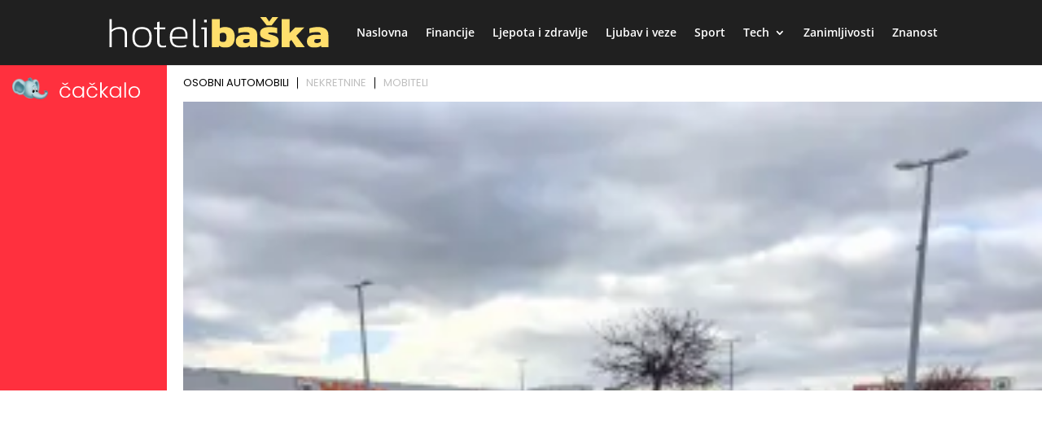

--- FILE ---
content_type: text/html; charset=utf-8
request_url: https://www.google.com/recaptcha/api2/aframe
body_size: 181
content:
<!DOCTYPE HTML><html><head><meta http-equiv="content-type" content="text/html; charset=UTF-8"></head><body><script nonce="wx53qOawk05r2iU6txdnUg">/** Anti-fraud and anti-abuse applications only. See google.com/recaptcha */ try{var clients={'sodar':'https://pagead2.googlesyndication.com/pagead/sodar?'};window.addEventListener("message",function(a){try{if(a.source===window.parent){var b=JSON.parse(a.data);var c=clients[b['id']];if(c){var d=document.createElement('img');d.src=c+b['params']+'&rc='+(localStorage.getItem("rc::a")?sessionStorage.getItem("rc::b"):"");window.document.body.appendChild(d);sessionStorage.setItem("rc::e",parseInt(sessionStorage.getItem("rc::e")||0)+1);localStorage.setItem("rc::h",'1768906362276');}}}catch(b){}});window.parent.postMessage("_grecaptcha_ready", "*");}catch(b){}</script></body></html>

--- FILE ---
content_type: image/svg+xml
request_url: https://www.hotelibaska.hr/wp-content/uploads/2021/03/hotelibaska.svg
body_size: 1932
content:
<?xml version="1.0" encoding="utf-8"?>
<!-- Generator: Adobe Illustrator 24.0.2, SVG Export Plug-In . SVG Version: 6.00 Build 0)  -->
<svg version="1.1" id="Layer_1" xmlns="http://www.w3.org/2000/svg" xmlns:xlink="http://www.w3.org/1999/xlink" x="0px" y="0px"
	 viewBox="0 0 357.15 50" style="enable-background:new 0 0 357.15 50;" xml:space="preserve">
<style type="text/css">
	.st0{fill:#202020;}
	.st1{fill:#3F3F3F;}
	.st2{fill:#707070;}
	.st3{fill:#FFDF6C;}
	.st4{fill:#FFFFFF;}
</style>
<text transform="matrix(1 0 0 1 414.5238 -77.5928)"><tspan x="0" y="0" style="font-family:'Montserrat-Light'; font-size:20px;">Blackish: #202020</tspan><tspan x="-6.93" y="48" style="font-family:'Montserrat-Light'; font-size:20px;">Dark Grey: #3F3F3F</tspan><tspan x="-26.74" y="96" style="font-family:'Montserrat-Light'; font-size:20px;">Medium Grey: #707070</tspan><tspan x="-14.36" y="144" style="font-family:'Montserrat-Light'; font-size:20px;">Egg Yellow: #FFDf6C</tspan><tspan x="10.01" y="192" style="font-family:'Montserrat-Light'; font-size:20px;">White: #FFFFFF</tspan></text>
<rect x="20.62" y="-93.78" class="st0" width="50" height="50"/>
<rect x="70.62" y="-93.78" class="st1" width="50" height="50"/>
<rect x="120.62" y="-93.78" class="st2" width="50" height="50"/>
<rect x="170.62" y="-93.78" class="st3" width="50" height="50"/>
<rect x="220.62" y="-93.78" width="50" height="50"/>
<g>
	<path class="st4" d="M3.13,3.28h3.76v17.55c1.73-1.46,3.64-2.58,5.74-3.38c2.09-0.8,4.51-1.2,7.24-1.2c3.96,0,6.88,0.95,8.74,2.83
		c1.87,1.89,2.8,4.84,2.8,8.85v21.38h-3.76V28.01c0-3.19-0.68-5.42-2.05-6.69c-1.37-1.27-3.76-1.91-7.17-1.91
		c-2.14,0-4.22,0.43-6.25,1.3c-2.03,0.87-3.79,2.03-5.29,3.48v25.14H3.13V3.28z"/>
	<path class="st4" d="M43.64,45.77c-2.46-2.82-3.69-7.04-3.69-12.64c0-5.56,1.25-9.76,3.76-12.6c2.5-2.85,6.4-4.27,11.68-4.27
		c5.28,0,9.19,1.42,11.71,4.27c2.53,2.85,3.79,7.05,3.79,12.6c0,5.6-1.24,9.81-3.72,12.64C64.69,48.59,60.76,50,55.39,50
		C50.01,50,46.1,48.59,43.64,45.77z M64.44,43.51c1.8-2.19,2.7-5.65,2.7-10.38c0-4.69-0.91-8.13-2.73-10.31
		c-1.82-2.19-4.83-3.28-9.02-3.28c-4.19,0-7.2,1.09-9.02,3.28c-1.82,2.19-2.73,5.62-2.73,10.31c0,4.74,0.9,8.2,2.7,10.38
		c1.8,2.19,4.82,3.28,9.05,3.28S62.64,45.7,64.44,43.51z"/>
	<path class="st4" d="M82.03,47.61c-1.55-1.59-2.32-3.83-2.32-6.69V20.08h-5.05v-3.14h5.05V8.47l3.76-1.23v9.7h9.36l-0.21,3.14
		h-9.15v20.7c0,2.09,0.5,3.64,1.5,4.64c1,1,2.6,1.5,4.78,1.5c1.23,0,2.57-0.25,4.03-0.75v3.01c-1.5,0.55-3.21,0.82-5.12,0.82
		C85.78,50,83.57,49.2,82.03,47.61z"/>
	<path class="st4" d="M103.92,45.87c-2.66-2.75-4-7.07-4-12.94c0-11.11,4.99-16.67,14.96-16.67c4.46,0,7.81,1.2,10.04,3.59
		c2.23,2.39,3.35,5.52,3.35,9.39v5.87h-24.59c0.14,2.87,0.66,5.16,1.57,6.86c0.91,1.71,2.33,2.96,4.27,3.76
		c1.94,0.8,4.56,1.2,7.89,1.2c3.01,0,5.92-0.57,8.74-1.71v3.07c-2.78,1.14-5.94,1.71-9.49,1.71C110.83,50,106.58,48.62,103.92,45.87
		z M124.85,32.17V29.1c0-6.47-3.3-9.7-9.9-9.7c-4.1,0-7,1.06-8.71,3.18c-1.71,2.12-2.56,5.32-2.56,9.6H124.85z"/>
	<path class="st4" d="M138.68,48.4c-1.02-1.07-1.54-2.83-1.54-5.29V3.28h3.76v39.69c0,1.41,0.23,2.4,0.68,2.97
		c0.45,0.57,1.18,0.85,2.19,0.85c1,0,2-0.14,3.01-0.41v3.14c-0.96,0.32-2.16,0.48-3.62,0.48C141.2,50,139.71,49.46,138.68,48.4z"/>
	<path class="st4" d="M155.25,20.08h-5.05l0.41-3.14h8.4v32.38h-3.76V20.08z M154.77,4.44h4.3v4.1h-4.3V4.44z"/>
	<path class="st3" d="M183.42,49.18c-1.57-0.55-3.04-1.34-4.41-2.39l-0.61,2.53h-11.13V3.28h12.84V18.1
		c1.09-0.59,2.38-1.05,3.86-1.37c1.48-0.32,2.97-0.48,4.47-0.48c10.34,0,15.51,5.53,15.51,16.6c0,5.65-1.34,9.92-4.03,12.81
		c-2.69,2.89-6.38,4.34-11.07,4.34C186.8,50,184.99,49.73,183.42,49.18z M189.5,38.9c0.89-1.21,1.33-3.18,1.33-5.91
		c0-2.69-0.46-4.6-1.37-5.74c-0.91-1.14-2.35-1.71-4.3-1.71c-2.09,0-3.78,0.57-5.05,1.71v11.48c1.41,1.32,3.1,1.98,5.05,1.98
		C187.17,40.71,188.61,40.11,189.5,38.9z"/>
	<path class="st3" d="M208.9,47.37c-2.16-1.75-3.24-4.34-3.24-7.75c0-3.46,1.15-6.12,3.45-7.99c2.3-1.87,5.73-2.8,10.28-2.8h8.4
		v-0.61c0-1.27-0.54-2.21-1.6-2.8c-1.07-0.59-2.9-0.89-5.5-0.89c-3.73,0-7.42,0.57-11.07,1.71v-7.72c1.68-0.68,3.76-1.23,6.22-1.64
		c2.46-0.41,4.94-0.62,7.45-0.62c5.28,0,9.39,1.08,12.33,3.24c2.94,2.16,4.41,5.45,4.41,9.87v19.95h-11.2l-0.61-2.6
		c-2.46,2.19-6.15,3.28-11.07,3.28C213.81,50,211.06,49.12,208.9,47.37z M227.79,39.89v-4.03h-6.22c-1.46,0-2.53,0.27-3.21,0.82
		c-0.68,0.55-1.03,1.39-1.03,2.53c0,2.19,1.39,3.28,4.17,3.28C224.1,42.49,226.19,41.62,227.79,39.89z"/>
	<path class="st3" d="M250.74,49.42c-2.46-0.39-4.42-0.88-5.87-1.47v-9.22c1.5,0.73,3.35,1.3,5.53,1.71
		c2.19,0.41,4.12,0.61,5.81,0.61c2,0,3.34-0.06,4-0.17c0.66-0.11,0.99-0.49,0.99-1.13c0-0.55-0.35-0.98-1.06-1.3
		c-0.71-0.32-1.86-0.71-3.45-1.16l-3.42-1.09c-3.14-1.14-5.4-2.41-6.76-3.83c-1.37-1.41-2.05-3.42-2.05-6.01
		c0-6.74,5.28-10.11,15.85-10.11c2,0,4.12,0.16,6.35,0.48c2.23,0.32,4.03,0.68,5.4,1.09v9.02c-1.32-0.55-2.79-0.97-4.41-1.26
		c-1.62-0.3-3.11-0.44-4.47-0.44c-1.87,0-3.27,0.08-4.2,0.24c-0.93,0.16-1.4,0.54-1.4,1.13c0,0.5,0.31,0.89,0.92,1.16
		s1.7,0.61,3.24,1.02l3.01,0.89c2.46,0.73,4.38,1.53,5.77,2.39c1.39,0.87,2.37,1.9,2.94,3.11c0.57,1.21,0.85,2.74,0.85,4.61
		c0,3.32-1.34,5.87-4.03,7.65c-2.69,1.78-6.63,2.66-11.82,2.66C255.77,50,253.2,49.81,250.74,49.42z M244.66,0h9.56l4.92,7.45
		L264.33,0h9.29l-10.59,13.66h-7.79L244.66,0z"/>
	<path class="st3" d="M279.08,3.28h12.84v22.75l9.02-9.08h14.55L302.58,30.6l13.66,18.72h-13.66l-7.99-12.02l-2.66,2.66v9.36h-12.84
		V3.28z"/>
	<path class="st3" d="M322.9,47.37c-2.16-1.75-3.24-4.34-3.24-7.75c0-3.46,1.15-6.12,3.45-7.99c2.3-1.87,5.73-2.8,10.28-2.8h8.4
		v-0.61c0-1.27-0.54-2.21-1.6-2.8c-1.07-0.59-2.9-0.89-5.5-0.89c-3.73,0-7.42,0.57-11.07,1.71v-7.72c1.68-0.68,3.76-1.23,6.22-1.64
		c2.46-0.41,4.94-0.62,7.45-0.62c5.28,0,9.39,1.08,12.33,3.24c2.94,2.16,4.41,5.45,4.41,9.87v19.95h-11.2l-0.61-2.6
		c-2.46,2.19-6.15,3.28-11.07,3.28C327.81,50,325.06,49.12,322.9,47.37z M341.79,39.89v-4.03h-6.22c-1.46,0-2.53,0.27-3.21,0.82
		c-0.68,0.55-1.02,1.39-1.02,2.53c0,2.19,1.39,3.28,4.17,3.28C338.1,42.49,340.19,41.62,341.79,39.89z"/>
</g>
</svg>
